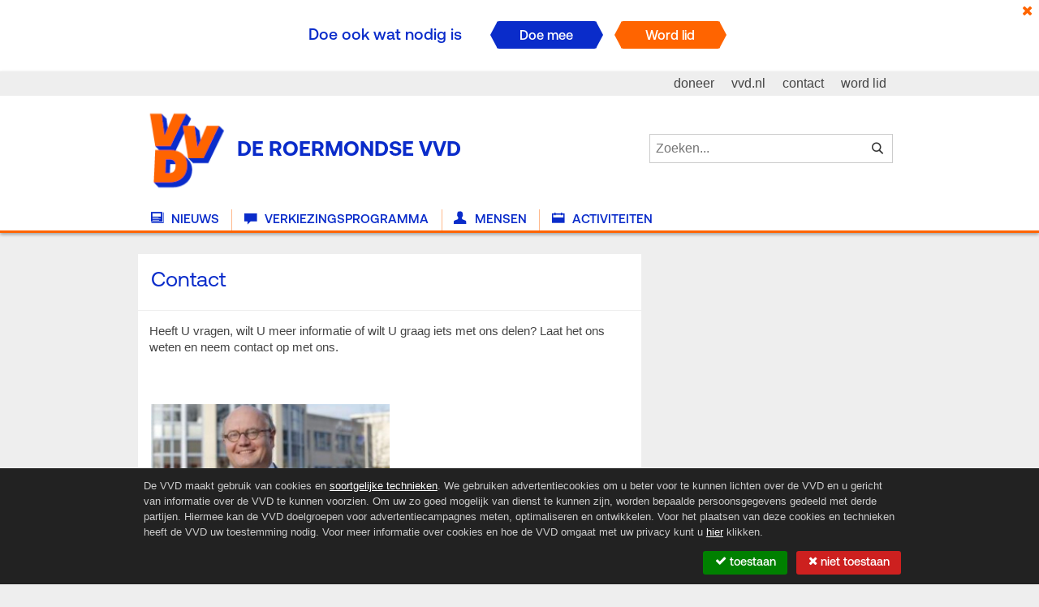

--- FILE ---
content_type: text/html; charset=UTF-8
request_url: https://roermond.vvd.nl/contact
body_size: 3484
content:
<!DOCTYPE html>
<!--[if lt IE 8]> <html lang="nl" class="no-js lt-ie10 lt-ie9 lt-ie8"><![endif]-->
<!--[if IE 8]>    <html lang="nl" class="no-js lt-ie10 lt-ie9"><![endif]-->
<!--[if IE 9 ]>   <html lang="nl" class="no-js lt-ie10"><![endif]-->
<!--[if (gt IE 9)|!(IE)]><!--><html lang="nl" class="no-js modern"><!--<![endif]-->
    <head>
                                                                                        
        <meta charset="utf-8" />
        <title>VVD De Roermondse VVD - Contact</title>

        <base href="https://roermond.vvd.nl/" />

        <meta http-equiv="X-UA-Compatible" content="IE=edge,chrome=1" />
        <meta name="viewport" content="width=device-width,initial-scale=1, max-scale=1, user-scalable=no" />
        
                <meta name="keywords"      content="1" />        <meta name="description"   content="Op deze pagina vind u de contactgegevens van het afdelingsbestuur van VVD Roermond." />        <meta name="author"     content="&#169; 2026 VVD" />
        <meta name="creator"    content="&#169; 2026 Us Media" />
        <meta name="copyright"  content="&#169; 2026 VVD" />

                <meta property="og:site_name"   content="VVD" />
        <meta property="og:type"        content="article" />
        <meta property="og:title"       content="VVD De Roermondse VVD - Contact"/>
        <meta property="og:url"         content="https://roermond.vvd.nl/contact?id=600" />
                    <meta property="og:description" content="Op deze pagina vind u de contactgegevens van het afdelingsbestuur van VVD Roermond." />
                            <meta property="og:image" content="https://roermond.vvd.nl/assets/img/logo-share.png" />
                <link rel="shortcut icon" type="image/png" sizes="16x16" href="/favicon.png" />
        <link rel="apple-touch-icon" href="/apple-touch-icon.png" />
        <link type="text/css" rel="stylesheet" href="/assets/css/layout.css" />
        <script type="text/javascript" src="/assets/js/head.js"></script>

        
        
    <script type="text/javascript">
        (function(i,s,o,g,r,a,m){i['GoogleAnalyticsObject']=r;i[r]=i[r]||function(){
        (i[r].q=i[r].q||[]).push(arguments)},i[r].l=1*new Date();a=s.createElement(o),
        m=s.getElementsByTagName(o)[0];a.async=1;a.src=g;m.parentNode.insertBefore(a,m)
        })(window,document,'script','//www.google-analytics.com/analytics.js','ga');

        ga('create', 'UA-64419985-2', 'roermond.vvd.nl');
        ga('set', 'anonymizeIp', true);
        ga('send', 'pageview');
    </script>

<!-- Google Tag Manager -->
<script>(function(w,d,s,l,i){w[l]=w[l]||[];w[l].push({'gtm.start':
            new Date().getTime(),event:'gtm.js'});var f=d.getElementsByTagName(s)[0],
        j=d.createElement(s),dl=l!='dataLayer'?'&l='+l:'';j.async=true;j.src=
        'https://www.googletagmanager.com/gtm.js?id='+i+dl;f.parentNode.insertBefore(j,f);
    })(window,document,'script','dataLayer','GTM-NHST26Q');</script>
<!-- End Google Tag Manager -->    </head>
    <body class="">
        <!-- Google Tag Manager (noscript) -->
        <noscript><iframe src="https://www.googletagmanager.com/ns.html?id=GTM-NHST26Q"
            height="0" width="0" style="display:none;visibility:hidden"></iframe></noscript>
        <!-- End Google Tag Manager (noscript) -->

        <div class="viewport">
            <!--[if lt IE 9]>
<p class="browsehappy">
    Je gebruikt een <strong>verouderde</strong> browser.
    <a href="http://browsehappy.com/">Upgrade de browser</a> om je ervaring te verbeteren.
</p>
<![endif]-->

                                        <div class="campaign is-hidden">
    <a class="campaign__close"><i class="icon-times"></i></a>

    <div class="campaign__wrapper">
        <p class="campaign__text">Doe ook wat nodig is</p>

        <div class="campaign__choices">
            <a class="campaign__choice campaign__choice--blue" href="https://www.vvd.nl/doe-mee">
                <span>Doe mee</span>
            </a>
            <a class="campaign__choice" href="https://www.vvd.nl/wordlid">
                <span>Word lid</span>
            </a>
        </div>
    </div>
</div>
            
            <header class="site-header">
    <div class="site-header__wrapper">
        <nav role="nav" class="site-nav">
            <a class="site-logo" href="/">
                <img src="/./assets/img/logo-header.png" alt="VVD Logo" title="" />
                <h1 class="site-logo__text">De Roermondse VVD</h1>
            </a>

            <div class="site-search">
                
<form action="/zoeken" class="site-search__form">
    <fieldset>
        <legend>Zoeken in website...</legend>
        <input type="search"
               placeholder="Zoeken..."
               required="required"
               value=""
               name="term" />
        <button type="submit"><i class="icon-search"></i><span>Zoek</span></button>
    </fieldset>
</form>
            </div>

            <a id="nav__trigger" class="nav__trigger icon-navicon"></a>

            <div class="site-header__menu">
                <ul class="nav--main">
                                                                <li class="nav-item--news ">
                                                        
                            <a href="/"><i class="icon-news"></i> Nieuws</a>
                        </li>
                                            <li class="nav-item--stances ">
                                                        
                            <a href="/standpunten"><i class="icon-stances"></i> Verkiezingsprogramma</a>
                        </li>
                                            <li class="nav-item--people ">
                                                        
                            <a href="/mensen"><i class="icon-people"></i> Mensen</a>
                        </li>
                                            <li class="nav-item--activities ">
                                                        
                            <a href="/activiteiten"><i class="icon-activities"></i> Activiteiten</a>
                        </li>
                                    </ul>
            </div>

            <ul class="nav--secondary">
                <li><a href="https://www.vvd.nl/lokaaldoneren"><span>doneer</span></a></li>
                <li><a href="https://www.vvd.nl/"><span>vvd.nl</span></a></li>
                <li><a href="/contact"><span>contact</span></a></li>
                <li><a href="https://www.vvd.nl/word-lid/"><span>word lid</span></a></li>
            </ul>
        </nav>
    </div>
</header>

            
            <div class="container container--content c page--article">
                                    <main role="main">
        <div class="main__container">
            <article class="article" itemscope="" itemtype="//schema.org/Article">
                <header class="article__header">
                    <h1 class="article__heading">Contact</h1>
                </header>
                
    <div class="article__intro">
                    <p>Heeft U vragen, wilt U meer informatie of wilt U graag iets met ons delen? Laat het ons weten en neem contact op met ons.</p>
        
            </div>

                <div class="article__content">
                    <p><br></p><div class="media"><img src="https://storage.googleapis.com/caramel-binder-207612.appspot.com/uploaded/roermond.vvd.nl/images/5e85281fb7265/5e85281fb6cb9.jpg" style="width: 50%;" class="">&nbsp;</div><div class="media"><span style="-webkit-tap-highlight-color: transparent; -webkit-text-size-adjust: 100%;"><a href="https://roermond.vvd.nl/mensen/880/vincent-zwijnenberg">Vincent Zwijnenberg,&nbsp;</a></span><span style="-webkit-tap-highlight-color: transparent; -webkit-text-size-adjust: 100%;"><a href="https://roermond.vvd.nl/mensen/880/vincent-zwijnenberg">Fractievoorzitter</a></span></div><div class="media"><a class="o365button" role="link" style="-webkit-tap-highlight-color: transparent; -webkit-text-size-adjust: auto; border-width: 0px; padding: 0px; font-size: 15px; caret-color: rgb(0, 0, 0); color: rgb(0, 0, 0); font-family: wf_segoe-ui_normal, &quot;Segoe UI&quot;, &quot;Segoe WP&quot;, Tahoma, Arial, sans-serif; white-space: nowrap; cursor: pointer !important;"><span class="_rpct_s1 ms-font-m allowTextSelection _rpct_E1 ms-font-color-themePrimary" style="color: rgb(0, 120, 215); font-size: 14px; -webkit-user-select: text; cursor: pointer; overflow: hidden;">vincent.zwijnenberg@home.nl</span></a></div><p><span style="-webkit-tap-highlight-color: rgba(26, 26, 26, 0.301961); -webkit-text-size-adjust: 100%; font-size: 15px; color: rgb(31, 73, 125); font-family: Calibri, sans-serif;"><br></span></p><div class="media"><img src="https://storage.googleapis.com/caramel-binder-207612.appspot.com/uploaded/roermond.vvd.nl/images/5e85286e26b30/5e85286e264c9.jpg" style="width: 50%;"></div><div class="media"><div class="media" style="margin-top: 15px;"><span style="-webkit-text-size-adjust: 100%;"><a href="https://roermond.vvd.nl/mensen/882/ernest-oele">Ernest Oele, Raadslid</a>&nbsp;</span></div><div class="media"><font color="#0078d7" face="wf_segoe-ui_normal, Segoe UI, Segoe WP, Tahoma, Arial, sans-serif"><span style="caret-color: rgb(0, 0, 0); white-space: nowrap; -webkit-text-size-adjust: auto;">Ernest@oele.org</span></font></div></div>
                </div>

                <footer class="article__footer">
                    
                </footer>
            </article>
        </div>
    </main>

    <aside>
        <div class="aside__container">
            

    
                
            
                
            </div>
    </aside>
            </div>

            <footer class="site-footer">
    <div class="site-footer__wrapper">
        <ul class="site-footer__marginalia">
            <li>&copy; 2026 VVD</li>
            <li><a href="/disclaimer">Disclaimer</a></li>
            <li><a href="/cookies">Privacy & Cookie Protocol</a></li>
            <li><a href="/contact">Contact</a></li>
        </ul>
        <ul class="site-footer__social social">
            <li>Volg ons via: </li>

                                        <li class="nav-item--fb">
                    <a href="http://facebook.com/vvdroermond" class="fb"><i class="icon-facebook"></i><span>Facebook</span></a>
                </li>
            
                        
                        
                        
                        
            <li class="nav-item--rss">
                <a href="/feeds/nieuws.rss" class="rss"><i class="icon-rss"></i><span>RSS</span></a>
            </li>
        </ul>
    </div>
</footer>
        </div>

                        
                    <script type="text/javascript" src="/assets/js/vvd.js"></script>
        
            <div class="cookie">
        <div class="cookie__wrapper">
            <p class="cookie__text">
                De VVD maakt gebruik van cookies en <a href="https://www.vvd.nl/pixel" target="_blank"><span>soortgelijke technieken</span></a>. We gebruiken advertentiecookies om u beter voor te kunnen
                lichten over de VVD en u gericht van informatie over de VVD te kunnen voorzien. Om uw zo goed mogelijk van dienst te
                kunnen zijn, worden bepaalde persoonsgegevens gedeeld met derde partijen. Hiermee kan de VVD doelgroepen voor
                advertentiecampagnes meten, optimaliseren en ontwikkelen. Voor het plaatsen van deze cookies en technieken heeft de
                VVD uw toestemming nodig. Voor meer informatie over cookies en hoe de VVD omgaat met uw privacy kunt
                u <a href="https://www.vvd.nl/privacyprotocol" target="_blank"><span>hier</span></a> klikken.
            </p>
            <div class="cookie__choices">
                <a class="cookie__choice cookie__choice--yes" href="/cookies/ja?r=/contact">
                    <span><i class="icon-check"></i> Toestaan</span>
                </a>
                <a class="cookie__choice cookie__choice--no" href="/cookies/nee?r=/contact">
                    <span><i class="icon-times"></i> Niet toestaan</span>
                </a>
            </div>
        </div>
    </div>
    </body>
</html>


--- FILE ---
content_type: text/plain
request_url: https://www.google-analytics.com/j/collect?v=1&_v=j102&aip=1&a=1612492290&t=pageview&_s=1&dl=https%3A%2F%2Froermond.vvd.nl%2Fcontact&ul=en-us%40posix&dt=VVD%20De%20Roermondse%20VVD%20-%20Contact&sr=1280x720&vp=1280x720&_u=YEBAAAABAAAAACAAI~&jid=779657779&gjid=1180798223&cid=1050831869.1769410071&tid=UA-64419985-2&_gid=1610304435.1769410071&_r=1&_slc=1&z=1929413228
body_size: -450
content:
2,cG-9XNRY9H47E